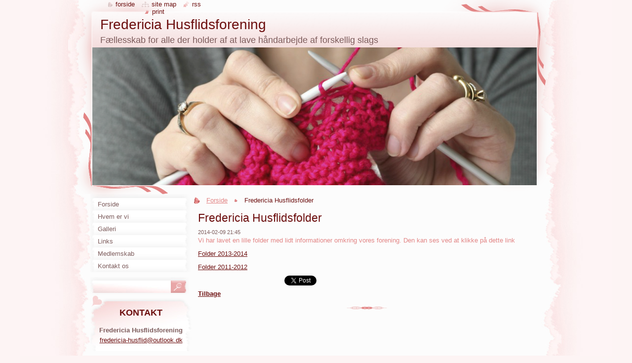

--- FILE ---
content_type: text/html; charset=UTF-8
request_url: https://fredericia-husflidsforening.webnode.page/news/fredericia-husflidsfolder/
body_size: 7946
content:
<!--[if lte IE 9]><!DOCTYPE HTML PUBLIC "-//W3C//DTD HTML 4.01 Transitional//EN" "https://www.w3.org/TR/html4/loose.dtd"><![endif]-->
<!DOCTYPE html>
<!--[if IE]><html class="ie" lang="da"><![endif]-->
<!--[if gt IE 9]><!--> 
<html lang="da">
<!--<![endif]-->
  <head>
    <!--[if lt IE 8]><meta http-equiv="X-UA-Compatible" content="IE=EmulateIE7"><![endif]--><!--[if IE 8]><meta http-equiv="X-UA-Compatible" content="IE=EmulateIE8"><![endif]--><!--[if IE 9]><meta http-equiv="X-UA-Compatible" content="IE=EmulateIE9"><![endif]-->
    <base href="https://fredericia-husflidsforening.webnode.page/">
  <meta charset="utf-8">
  <meta name="description" content="">
  <meta name="keywords" content="">
  <meta name="generator" content="Webnode">
  <meta name="apple-mobile-web-app-capable" content="yes">
  <meta name="apple-mobile-web-app-status-bar-style" content="black">
  <meta name="format-detection" content="telephone=no">
    <link rel="icon" type="image/svg+xml" href="/favicon.svg" sizes="any">  <link rel="icon" type="image/svg+xml" href="/favicon16.svg" sizes="16x16">  <link rel="icon" href="/favicon.ico"><link rel="canonical" href="https://fredericia-husflidsforening.webnode.page/news/fredericia-husflidsfolder/">
<script type="text/javascript">(function(i,s,o,g,r,a,m){i['GoogleAnalyticsObject']=r;i[r]=i[r]||function(){
			(i[r].q=i[r].q||[]).push(arguments)},i[r].l=1*new Date();a=s.createElement(o),
			m=s.getElementsByTagName(o)[0];a.async=1;a.src=g;m.parentNode.insertBefore(a,m)
			})(window,document,'script','//www.google-analytics.com/analytics.js','ga');ga('create', 'UA-797705-6', 'auto',{"name":"wnd_header"});ga('wnd_header.set', 'dimension1', 'W1');ga('wnd_header.set', 'anonymizeIp', true);ga('wnd_header.send', 'pageview');var pageTrackerAllTrackEvent=function(category,action,opt_label,opt_value){ga('send', 'event', category, action, opt_label, opt_value)};</script>
  <link rel="alternate" type="application/rss+xml" href="https://fredericia-husflidsforening.webnode.page/rss/all.xml" title="">
<!--[if lte IE 9]><style type="text/css">.cke_skin_webnode iframe {vertical-align: baseline !important;}</style><![endif]-->
    <title>Fredericia Husflidsfolder :: Fredericia Husflidsforening</title>
    <meta name="robots" content="index, follow">
    <meta name="googlebot" content="index, follow">   
    <link href="https://d11bh4d8fhuq47.cloudfront.net/_system/skins/v9/50000796/css/style.css" rel="stylesheet" type="text/css" media="screen,projection,handheld,tv">
    <link href="https://d11bh4d8fhuq47.cloudfront.net/_system/skins/v9/50000796/css/print.css" rel="stylesheet" type="text/css" media="print">
    <script type="text/javascript" src="https://d11bh4d8fhuq47.cloudfront.net/_system/skins/v9/50000796/js/functions.js"></script>
    <!--[if IE]>
			<script type="text/javascript" src="https://d11bh4d8fhuq47.cloudfront.net/_system/skins/v9/50000796/js/functions-ie.js"></script>
		<![endif]-->
    <!--[if IE 6]>
      <script type="text/javascript" src="https://d11bh4d8fhuq47.cloudfront.net/_system/skins/v9/50000796/js/png.js"></script>
			<script type="text/javascript">
        DD_belatedPNG.fix('#header, .homepage a, .print a, .sitemap a, .rss a, li');
        DD_belatedPNG.fixPNG('#header, .homepage a, .print a, .sitemap a, .rss a, li');
      </script> 
    <![endif]--> 
  
				<script type="text/javascript">
				/* <![CDATA[ */
					
					if (typeof(RS_CFG) == 'undefined') RS_CFG = new Array();
					RS_CFG['staticServers'] = new Array('https://d11bh4d8fhuq47.cloudfront.net/');
					RS_CFG['skinServers'] = new Array('https://d11bh4d8fhuq47.cloudfront.net/');
					RS_CFG['filesPath'] = 'https://fredericia-husflidsforening.webnode.page/_files/';
					RS_CFG['filesAWSS3Path'] = 'https://48b26d7ee5.cbaul-cdnwnd.com/fbdabee3f6f01ef751f7dac2c13b9c00/';
					RS_CFG['lbClose'] = 'Luk';
					RS_CFG['skin'] = 'default';
					if (!RS_CFG['labels']) RS_CFG['labels'] = new Array();
					RS_CFG['systemName'] = 'Webnode';
						
					RS_CFG['responsiveLayout'] = 0;
					RS_CFG['mobileDevice'] = 0;
					RS_CFG['labels']['copyPasteSource'] = 'Læs mere:';
					
				/* ]]> */
				</script><style type="text/css">/* <![CDATA[ */#i1b56bg0e {position: absolute;font-size: 13px !important;font-family: "Arial", helvetica, sans-serif !important;white-space: nowrap;z-index: 2147483647;-webkit-user-select: none;-khtml-user-select: none;-moz-user-select: none;-o-user-select: none;user-select: none;}#ggqrung13idicb3 {position: relative;top: -14px;}* html #ggqrung13idicb3 { top: -11px; }#ggqrung13idicb3 a { text-decoration: none !important; }#ggqrung13idicb3 a:hover { text-decoration: underline !important; }#gfchg5a91963230 {z-index: 2147483647;display: inline-block !important;font-size: 16px;padding: 7px 59px 9px 59px;background: transparent url(https://d11bh4d8fhuq47.cloudfront.net/img/footer/footerButtonWebnodeHover.png?ph=48b26d7ee5) top left no-repeat;height: 18px;cursor: pointer;}* html #gfchg5a91963230 { height: 36px; }#gfchg5a91963230:hover { background: url(https://d11bh4d8fhuq47.cloudfront.net/img/footer/footerButtonWebnode.png?ph=48b26d7ee5) top left no-repeat; }#a6g07p1ikjnn { display: none; }#bc7e2h32i97l4 {z-index: 3000;text-align: left !important;position: absolute;height: 88px;font-size: 13px !important;color: #ffffff !important;font-family: "Arial", helvetica, sans-serif !important;overflow: hidden;cursor: pointer;}#bc7e2h32i97l4 a {color: #ffffff !important;}#fg113135c {color: #36322D !important;text-decoration: none !important;font-weight: bold !important;float: right;height: 31px;position: absolute;top: 19px;right: 15px;cursor: pointer;}#hlb7ded8q1 { float: right; padding-right: 27px; display: block; line-height: 31px; height: 31px; background: url(https://d11bh4d8fhuq47.cloudfront.net/img/footer/footerButton.png?ph=48b26d7ee5) top right no-repeat; white-space: nowrap; }#hr6dcv0al { position: relative; left: 1px; float: left; display: block; width: 15px; height: 31px; background: url(https://d11bh4d8fhuq47.cloudfront.net/img/footer/footerButton.png?ph=48b26d7ee5) top left no-repeat; }#fg113135c:hover { color: #36322D !important; text-decoration: none !important; }#fg113135c:hover #hlb7ded8q1 { background: url(https://d11bh4d8fhuq47.cloudfront.net/img/footer/footerButtonHover.png?ph=48b26d7ee5) top right no-repeat; }#fg113135c:hover #hr6dcv0al { background: url(https://d11bh4d8fhuq47.cloudfront.net/img/footer/footerButtonHover.png?ph=48b26d7ee5) top left no-repeat; }#h5stpaa1fn5d {padding-right: 11px;padding-right: 11px;float: right;height: 60px;padding-top: 18px;background: url(https://d11bh4d8fhuq47.cloudfront.net/img/footer/footerBubble.png?ph=48b26d7ee5) top right no-repeat;}#gdcea99g1oef0fe {float: left;width: 18px;height: 78px;background: url(https://d11bh4d8fhuq47.cloudfront.net/img/footer/footerBubble.png?ph=48b26d7ee5) top left no-repeat;}* html #gfchg5a91963230 { filter: progid:DXImageTransform.Microsoft.AlphaImageLoader(src='https://d11bh4d8fhuq47.cloudfront.net/img/footer/footerButtonWebnode.png?ph=48b26d7ee5'); background: transparent; }* html #gfchg5a91963230:hover { filter: progid:DXImageTransform.Microsoft.AlphaImageLoader(src='https://d11bh4d8fhuq47.cloudfront.net/img/footer/footerButtonWebnodeHover.png?ph=48b26d7ee5'); background: transparent; }* html #h5stpaa1fn5d { height: 78px; background-image: url(https://d11bh4d8fhuq47.cloudfront.net/img/footer/footerBubbleIE6.png?ph=48b26d7ee5);  }* html #gdcea99g1oef0fe { background-image: url(https://d11bh4d8fhuq47.cloudfront.net/img/footer/footerBubbleIE6.png?ph=48b26d7ee5);  }* html #hlb7ded8q1 { background-image: url(https://d11bh4d8fhuq47.cloudfront.net/img/footer/footerButtonIE6.png?ph=48b26d7ee5); }* html #hr6dcv0al { background-image: url(https://d11bh4d8fhuq47.cloudfront.net/img/footer/footerButtonIE6.png?ph=48b26d7ee5); }* html #fg113135c:hover #rbcGrSigTryButtonRight { background-image: url(https://d11bh4d8fhuq47.cloudfront.net/img/footer/footerButtonHoverIE6.png?ph=48b26d7ee5);  }* html #fg113135c:hover #rbcGrSigTryButtonLeft { background-image: url(https://d11bh4d8fhuq47.cloudfront.net/img/footer/footerButtonHoverIE6.png?ph=48b26d7ee5);  }/* ]]> */</style><script type="text/javascript" src="https://d11bh4d8fhuq47.cloudfront.net/_system/client/js/compressed/frontend.package.1-3-108.js?ph=48b26d7ee5"></script><style type="text/css"></style></head>
  <body>    <div id="body_bg">
      <div id="site_bg">
        <div id="site">
        
          <!-- HEADER -->
          <div id="header">
            <div id="logozone">               
              <div id="logo"><a href="home/" title="Gå til forsiden."><span id="rbcSystemIdentifierLogo">Fredericia Husflidsforening</span></a></div>          
              <p id="moto"><span id="rbcCompanySlogan" class="rbcNoStyleSpan">Fællesskab for alle der holder af at lave håndarbejde af forskellig slags</span></p>
            </div>    
            <div id="illustration">                            
              <img src="https://48b26d7ee5.cbaul-cdnwnd.com/fbdabee3f6f01ef751f7dac2c13b9c00/200000009-3a1893b120/50000000.png?ph=48b26d7ee5" width="900" height="279" alt="">            </div>         
          </div>
          <!-- /HEADER -->
          
          <div class="cleaner"><!-- / --></div>
          
          <!-- MAIN -->
          <div id="mainWide">
            
            <!-- CONTENT -->
            <div id="content">
                          
              <!-- NAVIGATOR -->
              <div id="pageNavigator" class="rbcContentBlock">                        <div id="navigator">           <a class="navFirstPage" href="/home/">Forside</a>      <span><span> &gt; </span></span>          <span id="navCurrentPage">Fredericia Husflidsfolder</span>                 </div>            <div class="cleaner"><!-- / --></div>              </div>              <!-- /NAVIGATOR -->
              
              <div class="cleaner"><!-- / --></div>
              
              

		
		
		  <div class="box">
        <div class="boxTitle"><h1>Fredericia Husflidsfolder</h1></div>
        <div class="boxContent">
          <div class="contentBox"> 
        
            <div class="articleTime"><ins>2014-02-09 21:45</ins></div>
  		      					 
            <div class="articleDetail">    
              									
              <p>Vi har lavet en lille folder med lidt informationer omkring vores forening. Den kan ses ved at klikke på dette link</p>
<p><a href="https://48b26d7ee5.cbaul-cdnwnd.com/fbdabee3f6f01ef751f7dac2c13b9c00/200000011-d7e91d8e0d/Folder%202013-2014.pdf">Folder 2013-2014</a></p>
<p><a href="https://48b26d7ee5.cbaul-cdnwnd.com/fbdabee3f6f01ef751f7dac2c13b9c00/200000003-869de8795f/Folder 2011-2012.pdf">Folder 2011-2012</a></p>
      								      		
              					
              <div class="cleaner"><!-- / --></div>
              
              
              					
              <div class="cleaner"><!-- / --></div>
              
              <div class="rbcBookmarks"><div id="rbcBookmarks200000032"></div></div>
		<script type="text/javascript">
			/* <![CDATA[ */
			Event.observe(window, 'load', function(){
				var bookmarks = '<div style=\"float:left;\"><div style=\"float:left;\"><iframe src=\"//www.facebook.com/plugins/like.php?href=https://fredericia-husflidsforening.webnode.page/news/fredericia-husflidsfolder/&amp;send=false&amp;layout=button_count&amp;width=175&amp;show_faces=false&amp;action=like&amp;colorscheme=light&amp;font&amp;height=21&amp;appId=397846014145828&amp;locale=da_DK\" scrolling=\"no\" frameborder=\"0\" style=\"border:none; overflow:hidden; width:175px; height:21px; position:relative; top:1px;\" allowtransparency=\"true\"></iframe></div><div style=\"float:left;\"><a href=\"https://twitter.com/share\" class=\"twitter-share-button\" data-count=\"horizontal\" data-via=\"webnode\" data-lang=\"en\">Tweet</a></div><script type=\"text/javascript\">(function() {var po = document.createElement(\'script\'); po.type = \'text/javascript\'; po.async = true;po.src = \'//platform.twitter.com/widgets.js\';var s = document.getElementsByTagName(\'script\')[0]; s.parentNode.insertBefore(po, s);})();'+'<'+'/scr'+'ipt></div> <div class=\"addthis_toolbox addthis_default_style\" style=\"float:left;\"><a class=\"addthis_counter addthis_pill_style\"></a></div> <script type=\"text/javascript\">(function() {var po = document.createElement(\'script\'); po.type = \'text/javascript\'; po.async = true;po.src = \'https://s7.addthis.com/js/250/addthis_widget.js#pubid=webnode\';var s = document.getElementsByTagName(\'script\')[0]; s.parentNode.insertBefore(po, s);})();'+'<'+'/scr'+'ipt><div style=\"clear:both;\"></div>';
				$('rbcBookmarks200000032').innerHTML = bookmarks;
				bookmarks.evalScripts();
			});
			/* ]]> */
		</script>
		      
                        
              <div class="cleaner"><!-- / --></div>  			
              
              <div class="back"><a href="archive/news/">Tilbage</a></div>
                      
            </div>
        
          </div>
        </div>
      </div>
      
			
		
		  <div class="cleaner"><!-- / --></div>

		           
              
            </div>
            <!-- /CONTENT -->
            
            <!-- SIDEBAR -->
            <div id="sidebar">
            
              <!-- MENU -->  
              


      <div id="menuzone">

		<ul class="menu">
	<li class="first">
  
      <a href="/home/">
    
      <span>Forside</span>
      
  </a>
  
  </li>
	<li>
  
      <a href="/about/">
    
      <span>Hvem er vi</span>
      
  </a>
  
  </li>
	<li>
  
      <a href="/gallery/">
    
      <span>Galleri</span>
      
  </a>
  
  </li>
	<li>
  
      <a href="/links-/">
    
      <span>Links</span>
      
  </a>
  
  </li>
	<li>
  
      <a href="/medlemskab/">
    
      <span>Medlemskab</span>
      
  </a>
  
  </li>
	<li class="last">
  
      <a href="/contact/">
    
      <span>Kontakt os</span>
      
  </a>
  
  </li>
</ul>

      </div>

					    
              <!-- /MENU -->
              
              <div class="cleaner"><!-- / --></div>
              
              <!-- SEARCH -->
              
        
      <div id="searchBox">

		<form action="/search/" method="get" id="fulltextSearch">

      	<label for="fulltextSearchText">Søg på siden</label>
        <div class="cleaner"><!-- / --></div>            		    
        <input type="text" name="text" id="fulltextSearchText">
        <button type="submit" id="fulltextSubmit"><span class="hidden">Søg</span></button>

		</form>


      </div>
      
      <div class="cleaner"><!-- / --></div>

		 
              <!-- /SEARCH -->
              
              <div class="cleaner"><!-- / --></div>
              
              <!-- CONTACT -->
              
          
      <div id="contact">
        <div id="contactTitle"><h2>Kontakt</h2></div>
        <div id="contactContent">
          
		

      <p class="name">Fredericia Husflidsforening</p>
                  
      
      
	
	    <p class="email"><a href="&#109;&#97;&#105;&#108;&#116;&#111;:&#102;&#114;&#101;&#100;&#101;&#114;&#105;&#99;&#105;&#97;&#45;&#104;&#117;&#115;&#102;&#108;&#105;&#100;&#64;&#111;&#117;&#116;&#108;&#111;&#111;&#107;&#46;&#100;&#107;"><span id="rbcContactEmail">&#102;&#114;&#101;&#100;&#101;&#114;&#105;&#99;&#105;&#97;&#45;&#104;&#117;&#115;&#102;&#108;&#105;&#100;&#64;&#111;&#117;&#116;&#108;&#111;&#111;&#107;&#46;&#100;&#107;</span></a></p>

	        

		
        
        </div>
      </div>
      
      <div class="cleaner"><!-- / --></div>

					          
              <!-- /CONTACT --> 
              
              <div class="cleaner"><!-- / --></div>       
              
                      
                    
                              
            </div>
            <!-- /SIDEBAR -->
            
            <hr class="cleaner">
            
          </div>
          <!-- /MAIN -->
          
          <div class="cleaner"><!-- / --></div>
          
          <!-- QUICK LINKS -->
          <table id="quickLinks">
            <tr><td>
              <div id="links">
                <p>
                  <span class="homepage"><a href="home/" title="Gå til forsiden.">Forside</a></span>
                  <span class="separator"> | </span>
                  <span class="sitemap"><a href="/sitemap/" title="Gå til site map">Site map</a></span>
                  <span class="separator"> | </span>
                  <span class="rss"><a href="/rss/" title="RSS Feeds">RSS</a></span>
                  <span class="separator"> | </span>
                  <span class="print"><a href="#" onclick="window.print(); return false;" title="Print siden">Print</a></span>
                 </p>  
              </div>
            </td><td>
              <div class="lang">               
                <div id="languageSelect"></div>			                			            
              </div>
            </td></tr>
          </table>
          <!-- /QUICK LINKS -->
          
          <!-- FOOTER -->
          <div id="footer">
            <div id="footerContent">
              <div id="footerLeft"><span id="rbcFooterText" class="rbcNoStyleSpan">© 2013 All rights reserved.</span></div>            
              <div id="footerRight"><span class="rbcSignatureText"><a rel="nofollow" href="https://www.webnode.com?utm_source=text&amp;utm_medium=footer&amp;utm_campaign=free2">Make a free website</a><a id="gfchg5a91963230" rel="nofollow" href="https://www.webnode.com?utm_source=button&amp;utm_medium=footer&amp;utm_campaign=free2"><span id="a6g07p1ikjnn">Webnode</span></a></span></div> 
            </div>
          </div>          
          <!-- /FOOTER -->
        
        </div>
      </div>
    </div>
    
    <script type="text/javascript">
		/* <![CDATA[ */

			RubicusFrontendIns.addObserver
			({

				onContentChange: function ()
        {
          RubicusFrontendIns.faqInit('faq', 'answerBlock');
          setContentSize();
        },

				onStartSlideshow: function()
				{
					$('slideshowControl').innerHTML	= '<span>Pause<'+'/span>';
					$('slideshowControl').title			= 'Sætter billedserien på pause';
					$('slideshowControl').onclick		= RubicusFrontendIns.stopSlideshow.bind(RubicusFrontendIns);
				},

				onStopSlideshow: function()
				{
					$('slideshowControl').innerHTML	= '<span>Billedserie<'+'/span>';
					$('slideshowControl').title			= 'Starter billedserie';
					$('slideshowControl').onclick		= RubicusFrontendIns.startSlideshow.bind(RubicusFrontendIns);
				},

				onShowImage: function()
				{
					if (RubicusFrontendIns.isSlideshowMode())
					{
						$('slideshowControl').innerHTML	= '<span>Pause<'+'/span>';
						$('slideshowControl').title			= 'Sætter billedserien på pause';
						$('slideshowControl').onclick		= RubicusFrontendIns.stopSlideshow.bind(RubicusFrontendIns);
					}
				}

			 });
			 
			  if (!$('detailScript'))
        {
          window.onload = setContentSize;
        } 	
        
        document.body.onresize = setContentSize;
			  window.onresize = setContentSize;

			  RubicusFrontendIns.faqInit('faq', 'answerBlock');

			  RubicusFrontendIns.addFileToPreload('https://d11bh4d8fhuq47.cloudfront.net/_system/skins/v9/50000796/img/loading.gif');
			  
			  RubicusFrontendIns.addFileToPreload('https://d11bh4d8fhuq47.cloudfront.net/_system/skins/v9/50000796/img/search_btn_hover.jpg');
			  RubicusFrontendIns.addFileToPreload('https://d11bh4d8fhuq47.cloudfront.net/_system/skins/v9/50000796/img/menu_hover.jpg');
			  RubicusFrontendIns.addFileToPreload('https://d11bh4d8fhuq47.cloudfront.net/_system/skins/v9/50000796/img/submenu_hover.jpg');
			  RubicusFrontendIns.addFileToPreload('https://d11bh4d8fhuq47.cloudfront.net/_system/skins/v9/50000796/img/submenu2_hover.jpg');
			  RubicusFrontendIns.addFileToPreload('https://d11bh4d8fhuq47.cloudfront.net/_system/skins/v9/50000796/img/submit_hover.jpg');
			  
			  RubicusFrontendIns.addFileToPreload('https://d11bh4d8fhuq47.cloudfront.net/_system/skins/v9/50000796/img/photo118_hover.jpg');
			  RubicusFrontendIns.addFileToPreload('https://d11bh4d8fhuq47.cloudfront.net/_system/skins/v9/50000796/img/photo200_hover.jpg');
			  RubicusFrontendIns.addFileToPreload('https://d11bh4d8fhuq47.cloudfront.net/_system/skins/v9/50000796/img/product_img_hover.jpg');
			  
  		/* ]]> */
  	</script>
  <div id="rbcFooterHtml"></div><div style="display: none;" id="i1b56bg0e"><span id="ggqrung13idicb3">&nbsp;</span></div><div id="bc7e2h32i97l4" style="display: none;"><a href="https://www.webnode.com?utm_source=window&amp;utm_medium=footer&amp;utm_campaign=free2" rel="nofollow"><div id="gdcea99g1oef0fe"><!-- / --></div><div id="h5stpaa1fn5d"><div><strong id="n2ugjm11609">Webnode, an innovative sitebuilder</strong><br /><span id="aia2q10355">Have a captivating website for free!</span></div><span id="fg113135c"><span id="hr6dcv0al"><!-- / --></span><span id="hlb7ded8q1">Get started</span></span></div></a></div><script type="text/javascript">/* <![CDATA[ */var d0gjc34938g = {sig: $('i1b56bg0e'),prefix: $('ggqrung13idicb3'),btn : $('gfchg5a91963230'),win : $('bc7e2h32i97l4'),winLeft : $('gdcea99g1oef0fe'),winLeftT : $('iuuud74d130'),winLeftB : $('gh87d962a2'),winRght : $('h5stpaa1fn5d'),winRghtT : $('b9ah73a135c49a'),winRghtB : $('j3cj2bg94'),tryBtn : $('fg113135c'),tryLeft : $('hr6dcv0al'),tryRght : $('hlb7ded8q1'),text : $('aia2q10355'),title : $('n2ugjm11609')};d0gjc34938g.sig.appendChild(d0gjc34938g.btn);var cb2am2o5h8=0,h2b6fh45289ed0d=0,dhf4cpj29262=0,cgc1059fd,ceqhdflfc65=$$('.rbcSignatureText')[0],dafdl4a724ab84d=false,h0a22d7528cja;function b5aegm4626(){if (!dafdl4a724ab84d && pageTrackerAllTrackEvent){pageTrackerAllTrackEvent('Signature','Window show - web',d0gjc34938g.sig.getElementsByTagName('a')[0].innerHTML);dafdl4a724ab84d=true;}d0gjc34938g.win.show();dhf4cpj29262=d0gjc34938g.tryLeft.offsetWidth+d0gjc34938g.tryRght.offsetWidth+1;d0gjc34938g.tryBtn.style.width=parseInt(dhf4cpj29262)+'px';d0gjc34938g.text.parentNode.style.width = '';d0gjc34938g.winRght.style.width=parseInt(20+dhf4cpj29262+Math.max(d0gjc34938g.text.offsetWidth,d0gjc34938g.title.offsetWidth))+'px';d0gjc34938g.win.style.width=parseInt(d0gjc34938g.winLeft.offsetWidth+d0gjc34938g.winRght.offsetWidth)+'px';var wl=d0gjc34938g.sig.offsetLeft+d0gjc34938g.btn.offsetLeft+d0gjc34938g.btn.offsetWidth-d0gjc34938g.win.offsetWidth+12;if (wl<10){wl=10;}d0gjc34938g.win.style.left=parseInt(wl)+'px';d0gjc34938g.win.style.top=parseInt(h2b6fh45289ed0d-d0gjc34938g.win.offsetHeight)+'px';clearTimeout(cgc1059fd);}function df9j20ahm5bk89(){cgc1059fd=setTimeout('d0gjc34938g.win.hide()',1000);}function dupe9kp70n(){var ph = RubicusFrontendIns.photoDetailHandler.lightboxFixed?document.getElementsByTagName('body')[0].offsetHeight/2:RubicusFrontendIns.getPageSize().pageHeight;d0gjc34938g.sig.show();cb2am2o5h8=0;h2b6fh45289ed0d=0;if (ceqhdflfc65&&ceqhdflfc65.offsetParent){var obj=ceqhdflfc65;do{cb2am2o5h8+=obj.offsetLeft;h2b6fh45289ed0d+=obj.offsetTop;} while (obj = obj.offsetParent);}if ($('rbcFooterText')){d0gjc34938g.sig.style.color = $('rbcFooterText').getStyle('color');d0gjc34938g.sig.getElementsByTagName('a')[0].style.color = $('rbcFooterText').getStyle('color');}d0gjc34938g.sig.style.width=parseInt(d0gjc34938g.prefix.offsetWidth+d0gjc34938g.btn.offsetWidth)+'px';if (cb2am2o5h8<0||cb2am2o5h8>document.body.offsetWidth){cb2am2o5h8=(document.body.offsetWidth-d0gjc34938g.sig.offsetWidth)/2;}if (cb2am2o5h8>(document.body.offsetWidth*0.55)){d0gjc34938g.sig.style.left=parseInt(cb2am2o5h8+(ceqhdflfc65?ceqhdflfc65.offsetWidth:0)-d0gjc34938g.sig.offsetWidth)+'px';}else{d0gjc34938g.sig.style.left=parseInt(cb2am2o5h8)+'px';}if (h2b6fh45289ed0d<=0 || RubicusFrontendIns.photoDetailHandler.lightboxFixed){h2b6fh45289ed0d=ph-5-d0gjc34938g.sig.offsetHeight;}d0gjc34938g.sig.style.top=parseInt(h2b6fh45289ed0d-5)+'px';}function g61f7g40q(){if (h0a22d7528cja){clearTimeout(h0a22d7528cja);}h0a22d7528cja = setTimeout('dupe9kp70n()', 10);}Event.observe(window,'load',function(){if (d0gjc34938g.win&&d0gjc34938g.btn){if (ceqhdflfc65){if (ceqhdflfc65.getElementsByTagName("a").length > 0){d0gjc34938g.prefix.innerHTML = ceqhdflfc65.innerHTML + '&nbsp;';}else{d0gjc34938g.prefix.innerHTML = '<a href="https://www.webnode.page?utm_source=text&amp;utm_medium=footer&amp;utm_content=da-web-4&amp;utm_campaign=signature" rel="nofollow">'+ceqhdflfc65.innerHTML + '</a>&nbsp;';}ceqhdflfc65.style.visibility='hidden';}else{if (pageTrackerAllTrackEvent){pageTrackerAllTrackEvent('Signature','Missing rbcSignatureText','fredericia-husflidsforening.webnode.page');}}dupe9kp70n();setTimeout(dupe9kp70n, 500);setTimeout(dupe9kp70n, 1000);setTimeout(dupe9kp70n, 5000);Event.observe(d0gjc34938g.btn,'mouseover',b5aegm4626);Event.observe(d0gjc34938g.win,'mouseover',b5aegm4626);Event.observe(d0gjc34938g.btn,'mouseout',df9j20ahm5bk89);Event.observe(d0gjc34938g.win,'mouseout',df9j20ahm5bk89);Event.observe(d0gjc34938g.win,'click',function(){if (pageTrackerAllTrackEvent){pageTrackerAllTrackEvent('Signature','Window click - web','Webnode, an innovative sitebuilder',4);}document/*emgcn8g203acb*/.location.href='https://www.webnode.com?utm_source=window&utm_medium=footer&utm_content=da-web-4&utm_campaign=signature';});Event.observe(window, 'resize', g61f7g40q);Event.observe(document.body, 'resize', g61f7g40q);RubicusFrontendIns.addObserver({onResize: g61f7g40q});RubicusFrontendIns.addObserver({onContentChange: g61f7g40q});RubicusFrontendIns.addObserver({onLightboxUpdate: dupe9kp70n});Event.observe(d0gjc34938g.btn, 'click', function(){if (pageTrackerAllTrackEvent){pageTrackerAllTrackEvent('Signature','Button click - web',d0gjc34938g.sig.getElementsByTagName('a')[0].innerHTML);}});Event.observe(d0gjc34938g.tryBtn, 'click', function(){if (pageTrackerAllTrackEvent){pageTrackerAllTrackEvent('Signature','Try Button click - web','Webnode, an innovative sitebuilder',4);}});}});RubicusFrontendIns.addFileToPreload('https://d11bh4d8fhuq47.cloudfront.net/img/footer/footerButtonWebnode.png?ph=48b26d7ee5');RubicusFrontendIns.addFileToPreload('https://d11bh4d8fhuq47.cloudfront.net/img/footer/footerButton.png?ph=48b26d7ee5');RubicusFrontendIns.addFileToPreload('https://d11bh4d8fhuq47.cloudfront.net/img/footer/footerButtonHover.png?ph=48b26d7ee5');RubicusFrontendIns.addFileToPreload('https://d11bh4d8fhuq47.cloudfront.net/img/footer/footerBubble.png?ph=48b26d7ee5');if (Prototype.Browser.IE){RubicusFrontendIns.addFileToPreload('https://d11bh4d8fhuq47.cloudfront.net/img/footer/footerBubbleIE6.png?ph=48b26d7ee5');RubicusFrontendIns.addFileToPreload('https://d11bh4d8fhuq47.cloudfront.net/img/footer/footerButtonHoverIE6.png?ph=48b26d7ee5');}RubicusFrontendIns.copyLink = 'https://www.webnode.page';RS_CFG['labels']['copyPasteBackLink'] = 'Lav din egen hjemmeside gratis:';/* ]]> */</script><script type="text/javascript">var keenTrackerCmsTrackEvent=function(id){if(typeof _jsTracker=="undefined" || !_jsTracker){return false;};try{var name=_keenEvents[id];var keenEvent={user:{u:_keenData.u,p:_keenData.p,lc:_keenData.lc,t:_keenData.t},action:{identifier:id,name:name,category:'cms',platform:'WND1',version:'2.1.157'},browser:{url:location.href,ua:navigator.userAgent,referer_url:document.referrer,resolution:screen.width+'x'+screen.height,ip:'54.161.130.153'}};_jsTracker.jsonpSubmit('PROD',keenEvent,function(err,res){});}catch(err){console.log(err)};};</script></body>
</html>